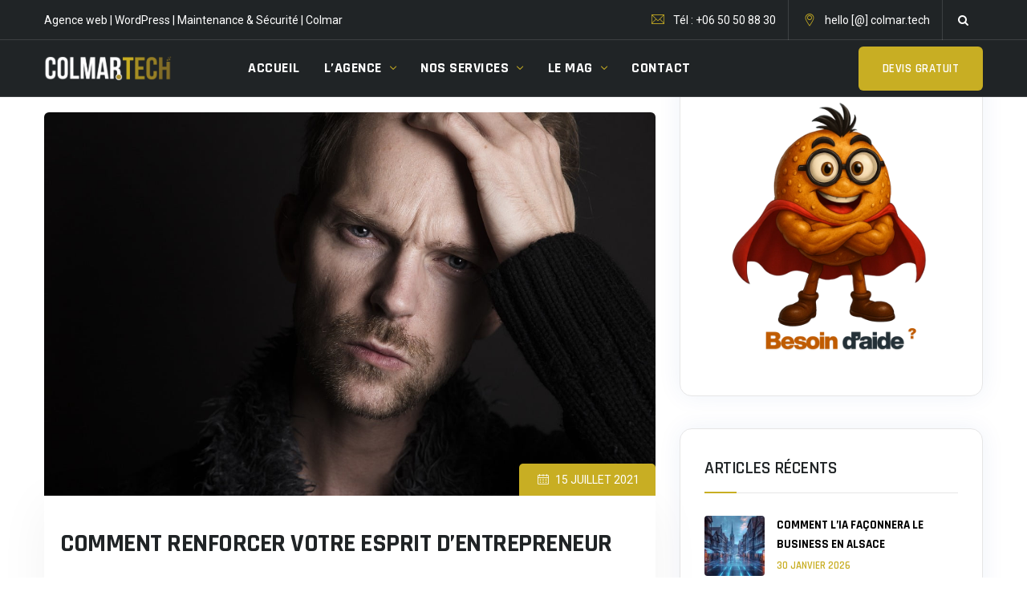

--- FILE ---
content_type: text/html; charset=UTF-8
request_url: https://www.colmar.tech/comment-renforcer-votre-esprit-entrepreneur/
body_size: 19848
content:
<!DOCTYPE html>
<html lang="fr-FR" class="no-js no-svg">
<head>
<meta charset="UTF-8">
<meta name="viewport" content="width=device-width, initial-scale=1">
<!-- browser-theme-color for WordPress -->
<meta name="theme-color" content="#c8ae23">
<meta name="msapplication-navbutton-color" content="#c8ae23">
<meta name="mobile-web-app-capable" content="yes">
<meta name="apple-mobile-web-app-status-bar-style" content="black-translucent">
<link rel="profile" href="https://gmpg.org/xfn/11">
<meta name='robots' content='index, follow, max-image-preview:large, max-snippet:-1, max-video-preview:-1' />

	<!-- This site is optimized with the Yoast SEO plugin v26.8 - https://yoast.com/product/yoast-seo-wordpress/ -->
	<title>Comment renforcer votre esprit d&#039;entrepreneur - Agence web colmar</title>
	<link rel="canonical" href="https://www.colmar.tech/comment-renforcer-votre-esprit-entrepreneur/" />
	<meta property="og:locale" content="fr_FR" />
	<meta property="og:type" content="article" />
	<meta property="og:title" content="Comment renforcer votre esprit d&#039;entrepreneur - Agence web colmar" />
	<meta property="og:description" content="La situation actuelle avec la pandémie de coronavirus appelle à un état d&rsquo;esprit plus réactif dans votre business ou votre travail, capable de dépasser les peurs qui y sont associées. Nous devons être responsables de nous-mêmes et de notre communauté, bien que difficile. Ici, je présente quatre façons qui nous permettent de faire exactement cela. Faites de la natation La natation permet de travailler l&rsquo;ensemble des muscles efficacement et sans douleur. En effet,[&hellip;]" />
	<meta property="og:url" content="https://www.colmar.tech/comment-renforcer-votre-esprit-entrepreneur/" />
	<meta property="og:site_name" content="Agence web colmar" />
	<meta property="article:publisher" content="https://www.facebook.com/colmar.tech" />
	<meta property="article:published_time" content="2021-07-14T22:38:45+00:00" />
	<meta property="article:modified_time" content="2021-10-15T13:32:10+00:00" />
	<meta property="og:image" content="https://www.colmar.tech/wp-content/uploads/2021/07/renforcer-votre-esprit.jpg" />
	<meta property="og:image:width" content="1280" />
	<meta property="og:image:height" content="853" />
	<meta property="og:image:type" content="image/jpeg" />
	<meta name="author" content="Colmar" />
	<meta name="twitter:card" content="summary_large_image" />
	<script type="application/ld+json" class="yoast-schema-graph">{"@context":"https://schema.org","@graph":[{"@type":"Article","@id":"https://www.colmar.tech/comment-renforcer-votre-esprit-entrepreneur/#article","isPartOf":{"@id":"https://www.colmar.tech/comment-renforcer-votre-esprit-entrepreneur/"},"author":{"name":"Colmar","@id":"https://www.colmar.tech/#/schema/person/83a60347cd126c2d86cd19c6d442a66b"},"headline":"Comment renforcer votre esprit d&rsquo;entrepreneur","datePublished":"2021-07-14T22:38:45+00:00","dateModified":"2021-10-15T13:32:10+00:00","mainEntityOfPage":{"@id":"https://www.colmar.tech/comment-renforcer-votre-esprit-entrepreneur/"},"wordCount":791,"publisher":{"@id":"https://www.colmar.tech/#organization"},"image":{"@id":"https://www.colmar.tech/comment-renforcer-votre-esprit-entrepreneur/#primaryimage"},"thumbnailUrl":"https://www.colmar.tech/wp-content/uploads/2021/07/renforcer-votre-esprit.jpg","keywords":["business","entreprise","esprit","esprit business","esprit entrepreneur","renforcer esprit","renforcer votre esprit"],"articleSection":["Entrepreneuriat","Magazine"],"inLanguage":"fr-FR"},{"@type":"WebPage","@id":"https://www.colmar.tech/comment-renforcer-votre-esprit-entrepreneur/","url":"https://www.colmar.tech/comment-renforcer-votre-esprit-entrepreneur/","name":"Comment renforcer votre esprit d'entrepreneur - Agence web colmar","isPartOf":{"@id":"https://www.colmar.tech/#website"},"primaryImageOfPage":{"@id":"https://www.colmar.tech/comment-renforcer-votre-esprit-entrepreneur/#primaryimage"},"image":{"@id":"https://www.colmar.tech/comment-renforcer-votre-esprit-entrepreneur/#primaryimage"},"thumbnailUrl":"https://www.colmar.tech/wp-content/uploads/2021/07/renforcer-votre-esprit.jpg","datePublished":"2021-07-14T22:38:45+00:00","dateModified":"2021-10-15T13:32:10+00:00","breadcrumb":{"@id":"https://www.colmar.tech/comment-renforcer-votre-esprit-entrepreneur/#breadcrumb"},"inLanguage":"fr-FR","potentialAction":[{"@type":"ReadAction","target":["https://www.colmar.tech/comment-renforcer-votre-esprit-entrepreneur/"]}]},{"@type":"ImageObject","inLanguage":"fr-FR","@id":"https://www.colmar.tech/comment-renforcer-votre-esprit-entrepreneur/#primaryimage","url":"https://www.colmar.tech/wp-content/uploads/2021/07/renforcer-votre-esprit.jpg","contentUrl":"https://www.colmar.tech/wp-content/uploads/2021/07/renforcer-votre-esprit.jpg","width":1280,"height":853,"caption":"renforcer votre esprit"},{"@type":"BreadcrumbList","@id":"https://www.colmar.tech/comment-renforcer-votre-esprit-entrepreneur/#breadcrumb","itemListElement":[{"@type":"ListItem","position":1,"name":"Accueil","item":"https://www.colmar.tech/"},{"@type":"ListItem","position":2,"name":"Colmar Magazine","item":"https://www.colmar.tech/blog/"},{"@type":"ListItem","position":3,"name":"Comment renforcer votre esprit d&rsquo;entrepreneur"}]},{"@type":"WebSite","@id":"https://www.colmar.tech/#website","url":"https://www.colmar.tech/","name":"Agence web colmar","description":"Colmar Tech ✔️ Création site internet Alsace - Agence web Colmar - 68000","publisher":{"@id":"https://www.colmar.tech/#organization"},"potentialAction":[{"@type":"SearchAction","target":{"@type":"EntryPoint","urlTemplate":"https://www.colmar.tech/?s={search_term_string}"},"query-input":{"@type":"PropertyValueSpecification","valueRequired":true,"valueName":"search_term_string"}}],"inLanguage":"fr-FR"},{"@type":"Organization","@id":"https://www.colmar.tech/#organization","name":"Colmar Tech","url":"https://www.colmar.tech/","logo":{"@type":"ImageObject","inLanguage":"fr-FR","@id":"https://www.colmar.tech/#/schema/logo/image/","url":"https://www.colmar.tech/wp-content/uploads/2021/04/agence-internet-web-colmar-alsace.jpeg","contentUrl":"https://www.colmar.tech/wp-content/uploads/2021/04/agence-internet-web-colmar-alsace.jpeg","width":530,"height":350,"caption":"Colmar Tech"},"image":{"@id":"https://www.colmar.tech/#/schema/logo/image/"},"sameAs":["https://www.facebook.com/colmar.tech","https://www.linkedin.com/company/colmar"]},{"@type":"Person","@id":"https://www.colmar.tech/#/schema/person/83a60347cd126c2d86cd19c6d442a66b","name":"Colmar","image":{"@type":"ImageObject","inLanguage":"fr-FR","@id":"https://www.colmar.tech/#/schema/person/image/","url":"https://secure.gravatar.com/avatar/3511062533f53f94a4cd8bd708f3326b86ce122c349510bd7bedef219a15324e?s=96&d=mm&r=g","contentUrl":"https://secure.gravatar.com/avatar/3511062533f53f94a4cd8bd708f3326b86ce122c349510bd7bedef219a15324e?s=96&d=mm&r=g","caption":"Colmar"},"sameAs":["https://www.colmar.tech"]}]}</script>
	<!-- / Yoast SEO plugin. -->


<link rel='dns-prefetch' href='//www.googletagmanager.com' />
<link rel='dns-prefetch' href='//fonts.googleapis.com' />
<link href='https://fonts.gstatic.com' crossorigin rel='preconnect' />
<style id='wp-img-auto-sizes-contain-inline-css'>
img:is([sizes=auto i],[sizes^="auto," i]){contain-intrinsic-size:3000px 1500px}
/*# sourceURL=wp-img-auto-sizes-contain-inline-css */
</style>
<link rel='stylesheet' id='cf7ic_style-css' href='https://www.colmar.tech/wp-content/plugins/contact-form-7-image-captcha/css/cf7ic-style.css?ver=3.3.7' media='all' />
<link rel='stylesheet' id='wp-block-library-css' href='https://www.colmar.tech/wp-includes/css/dist/block-library/style.min.css?ver=6.9' media='all' />
<style id='global-styles-inline-css'>
:root{--wp--preset--aspect-ratio--square: 1;--wp--preset--aspect-ratio--4-3: 4/3;--wp--preset--aspect-ratio--3-4: 3/4;--wp--preset--aspect-ratio--3-2: 3/2;--wp--preset--aspect-ratio--2-3: 2/3;--wp--preset--aspect-ratio--16-9: 16/9;--wp--preset--aspect-ratio--9-16: 9/16;--wp--preset--color--black: #000000;--wp--preset--color--cyan-bluish-gray: #abb8c3;--wp--preset--color--white: #ffffff;--wp--preset--color--pale-pink: #f78da7;--wp--preset--color--vivid-red: #cf2e2e;--wp--preset--color--luminous-vivid-orange: #ff6900;--wp--preset--color--luminous-vivid-amber: #fcb900;--wp--preset--color--light-green-cyan: #7bdcb5;--wp--preset--color--vivid-green-cyan: #00d084;--wp--preset--color--pale-cyan-blue: #8ed1fc;--wp--preset--color--vivid-cyan-blue: #0693e3;--wp--preset--color--vivid-purple: #9b51e0;--wp--preset--gradient--vivid-cyan-blue-to-vivid-purple: linear-gradient(135deg,rgb(6,147,227) 0%,rgb(155,81,224) 100%);--wp--preset--gradient--light-green-cyan-to-vivid-green-cyan: linear-gradient(135deg,rgb(122,220,180) 0%,rgb(0,208,130) 100%);--wp--preset--gradient--luminous-vivid-amber-to-luminous-vivid-orange: linear-gradient(135deg,rgb(252,185,0) 0%,rgb(255,105,0) 100%);--wp--preset--gradient--luminous-vivid-orange-to-vivid-red: linear-gradient(135deg,rgb(255,105,0) 0%,rgb(207,46,46) 100%);--wp--preset--gradient--very-light-gray-to-cyan-bluish-gray: linear-gradient(135deg,rgb(238,238,238) 0%,rgb(169,184,195) 100%);--wp--preset--gradient--cool-to-warm-spectrum: linear-gradient(135deg,rgb(74,234,220) 0%,rgb(151,120,209) 20%,rgb(207,42,186) 40%,rgb(238,44,130) 60%,rgb(251,105,98) 80%,rgb(254,248,76) 100%);--wp--preset--gradient--blush-light-purple: linear-gradient(135deg,rgb(255,206,236) 0%,rgb(152,150,240) 100%);--wp--preset--gradient--blush-bordeaux: linear-gradient(135deg,rgb(254,205,165) 0%,rgb(254,45,45) 50%,rgb(107,0,62) 100%);--wp--preset--gradient--luminous-dusk: linear-gradient(135deg,rgb(255,203,112) 0%,rgb(199,81,192) 50%,rgb(65,88,208) 100%);--wp--preset--gradient--pale-ocean: linear-gradient(135deg,rgb(255,245,203) 0%,rgb(182,227,212) 50%,rgb(51,167,181) 100%);--wp--preset--gradient--electric-grass: linear-gradient(135deg,rgb(202,248,128) 0%,rgb(113,206,126) 100%);--wp--preset--gradient--midnight: linear-gradient(135deg,rgb(2,3,129) 0%,rgb(40,116,252) 100%);--wp--preset--font-size--small: 13px;--wp--preset--font-size--medium: 20px;--wp--preset--font-size--large: 36px;--wp--preset--font-size--x-large: 42px;--wp--preset--spacing--20: 0.44rem;--wp--preset--spacing--30: 0.67rem;--wp--preset--spacing--40: 1rem;--wp--preset--spacing--50: 1.5rem;--wp--preset--spacing--60: 2.25rem;--wp--preset--spacing--70: 3.38rem;--wp--preset--spacing--80: 5.06rem;--wp--preset--shadow--natural: 6px 6px 9px rgba(0, 0, 0, 0.2);--wp--preset--shadow--deep: 12px 12px 50px rgba(0, 0, 0, 0.4);--wp--preset--shadow--sharp: 6px 6px 0px rgba(0, 0, 0, 0.2);--wp--preset--shadow--outlined: 6px 6px 0px -3px rgb(255, 255, 255), 6px 6px rgb(0, 0, 0);--wp--preset--shadow--crisp: 6px 6px 0px rgb(0, 0, 0);}:where(body) { margin: 0; }.wp-site-blocks > .alignleft { float: left; margin-right: 2em; }.wp-site-blocks > .alignright { float: right; margin-left: 2em; }.wp-site-blocks > .aligncenter { justify-content: center; margin-left: auto; margin-right: auto; }:where(.is-layout-flex){gap: 0.5em;}:where(.is-layout-grid){gap: 0.5em;}.is-layout-flow > .alignleft{float: left;margin-inline-start: 0;margin-inline-end: 2em;}.is-layout-flow > .alignright{float: right;margin-inline-start: 2em;margin-inline-end: 0;}.is-layout-flow > .aligncenter{margin-left: auto !important;margin-right: auto !important;}.is-layout-constrained > .alignleft{float: left;margin-inline-start: 0;margin-inline-end: 2em;}.is-layout-constrained > .alignright{float: right;margin-inline-start: 2em;margin-inline-end: 0;}.is-layout-constrained > .aligncenter{margin-left: auto !important;margin-right: auto !important;}.is-layout-constrained > :where(:not(.alignleft):not(.alignright):not(.alignfull)){margin-left: auto !important;margin-right: auto !important;}body .is-layout-flex{display: flex;}.is-layout-flex{flex-wrap: wrap;align-items: center;}.is-layout-flex > :is(*, div){margin: 0;}body .is-layout-grid{display: grid;}.is-layout-grid > :is(*, div){margin: 0;}body{padding-top: 0px;padding-right: 0px;padding-bottom: 0px;padding-left: 0px;}a:where(:not(.wp-element-button)){text-decoration: underline;}:root :where(.wp-element-button, .wp-block-button__link){background-color: #32373c;border-width: 0;color: #fff;font-family: inherit;font-size: inherit;font-style: inherit;font-weight: inherit;letter-spacing: inherit;line-height: inherit;padding-top: calc(0.667em + 2px);padding-right: calc(1.333em + 2px);padding-bottom: calc(0.667em + 2px);padding-left: calc(1.333em + 2px);text-decoration: none;text-transform: inherit;}.has-black-color{color: var(--wp--preset--color--black) !important;}.has-cyan-bluish-gray-color{color: var(--wp--preset--color--cyan-bluish-gray) !important;}.has-white-color{color: var(--wp--preset--color--white) !important;}.has-pale-pink-color{color: var(--wp--preset--color--pale-pink) !important;}.has-vivid-red-color{color: var(--wp--preset--color--vivid-red) !important;}.has-luminous-vivid-orange-color{color: var(--wp--preset--color--luminous-vivid-orange) !important;}.has-luminous-vivid-amber-color{color: var(--wp--preset--color--luminous-vivid-amber) !important;}.has-light-green-cyan-color{color: var(--wp--preset--color--light-green-cyan) !important;}.has-vivid-green-cyan-color{color: var(--wp--preset--color--vivid-green-cyan) !important;}.has-pale-cyan-blue-color{color: var(--wp--preset--color--pale-cyan-blue) !important;}.has-vivid-cyan-blue-color{color: var(--wp--preset--color--vivid-cyan-blue) !important;}.has-vivid-purple-color{color: var(--wp--preset--color--vivid-purple) !important;}.has-black-background-color{background-color: var(--wp--preset--color--black) !important;}.has-cyan-bluish-gray-background-color{background-color: var(--wp--preset--color--cyan-bluish-gray) !important;}.has-white-background-color{background-color: var(--wp--preset--color--white) !important;}.has-pale-pink-background-color{background-color: var(--wp--preset--color--pale-pink) !important;}.has-vivid-red-background-color{background-color: var(--wp--preset--color--vivid-red) !important;}.has-luminous-vivid-orange-background-color{background-color: var(--wp--preset--color--luminous-vivid-orange) !important;}.has-luminous-vivid-amber-background-color{background-color: var(--wp--preset--color--luminous-vivid-amber) !important;}.has-light-green-cyan-background-color{background-color: var(--wp--preset--color--light-green-cyan) !important;}.has-vivid-green-cyan-background-color{background-color: var(--wp--preset--color--vivid-green-cyan) !important;}.has-pale-cyan-blue-background-color{background-color: var(--wp--preset--color--pale-cyan-blue) !important;}.has-vivid-cyan-blue-background-color{background-color: var(--wp--preset--color--vivid-cyan-blue) !important;}.has-vivid-purple-background-color{background-color: var(--wp--preset--color--vivid-purple) !important;}.has-black-border-color{border-color: var(--wp--preset--color--black) !important;}.has-cyan-bluish-gray-border-color{border-color: var(--wp--preset--color--cyan-bluish-gray) !important;}.has-white-border-color{border-color: var(--wp--preset--color--white) !important;}.has-pale-pink-border-color{border-color: var(--wp--preset--color--pale-pink) !important;}.has-vivid-red-border-color{border-color: var(--wp--preset--color--vivid-red) !important;}.has-luminous-vivid-orange-border-color{border-color: var(--wp--preset--color--luminous-vivid-orange) !important;}.has-luminous-vivid-amber-border-color{border-color: var(--wp--preset--color--luminous-vivid-amber) !important;}.has-light-green-cyan-border-color{border-color: var(--wp--preset--color--light-green-cyan) !important;}.has-vivid-green-cyan-border-color{border-color: var(--wp--preset--color--vivid-green-cyan) !important;}.has-pale-cyan-blue-border-color{border-color: var(--wp--preset--color--pale-cyan-blue) !important;}.has-vivid-cyan-blue-border-color{border-color: var(--wp--preset--color--vivid-cyan-blue) !important;}.has-vivid-purple-border-color{border-color: var(--wp--preset--color--vivid-purple) !important;}.has-vivid-cyan-blue-to-vivid-purple-gradient-background{background: var(--wp--preset--gradient--vivid-cyan-blue-to-vivid-purple) !important;}.has-light-green-cyan-to-vivid-green-cyan-gradient-background{background: var(--wp--preset--gradient--light-green-cyan-to-vivid-green-cyan) !important;}.has-luminous-vivid-amber-to-luminous-vivid-orange-gradient-background{background: var(--wp--preset--gradient--luminous-vivid-amber-to-luminous-vivid-orange) !important;}.has-luminous-vivid-orange-to-vivid-red-gradient-background{background: var(--wp--preset--gradient--luminous-vivid-orange-to-vivid-red) !important;}.has-very-light-gray-to-cyan-bluish-gray-gradient-background{background: var(--wp--preset--gradient--very-light-gray-to-cyan-bluish-gray) !important;}.has-cool-to-warm-spectrum-gradient-background{background: var(--wp--preset--gradient--cool-to-warm-spectrum) !important;}.has-blush-light-purple-gradient-background{background: var(--wp--preset--gradient--blush-light-purple) !important;}.has-blush-bordeaux-gradient-background{background: var(--wp--preset--gradient--blush-bordeaux) !important;}.has-luminous-dusk-gradient-background{background: var(--wp--preset--gradient--luminous-dusk) !important;}.has-pale-ocean-gradient-background{background: var(--wp--preset--gradient--pale-ocean) !important;}.has-electric-grass-gradient-background{background: var(--wp--preset--gradient--electric-grass) !important;}.has-midnight-gradient-background{background: var(--wp--preset--gradient--midnight) !important;}.has-small-font-size{font-size: var(--wp--preset--font-size--small) !important;}.has-medium-font-size{font-size: var(--wp--preset--font-size--medium) !important;}.has-large-font-size{font-size: var(--wp--preset--font-size--large) !important;}.has-x-large-font-size{font-size: var(--wp--preset--font-size--x-large) !important;}
:where(.wp-block-post-template.is-layout-flex){gap: 1.25em;}:where(.wp-block-post-template.is-layout-grid){gap: 1.25em;}
:where(.wp-block-term-template.is-layout-flex){gap: 1.25em;}:where(.wp-block-term-template.is-layout-grid){gap: 1.25em;}
:where(.wp-block-columns.is-layout-flex){gap: 2em;}:where(.wp-block-columns.is-layout-grid){gap: 2em;}
:root :where(.wp-block-pullquote){font-size: 1.5em;line-height: 1.6;}
/*# sourceURL=global-styles-inline-css */
</style>
<link rel='stylesheet' id='contact-form-7-css' href='https://www.colmar.tech/wp-content/plugins/contact-form-7/includes/css/styles.css?ver=6.1.4' media='all' />
<link rel='stylesheet' id='kk-star-ratings-css' href='https://www.colmar.tech/wp-content/plugins/kk-star-ratings/src/core/public/css/kk-star-ratings.min.css?ver=5.4.10.3' media='all' />
<link rel='stylesheet' id='ez-toc-css' href='https://www.colmar.tech/wp-content/plugins/easy-table-of-contents/assets/css/screen.min.css?ver=2.0.80' media='all' />
<style id='ez-toc-inline-css'>
div#ez-toc-container .ez-toc-title {font-size: 120%;}div#ez-toc-container .ez-toc-title {font-weight: 500;}div#ez-toc-container ul li , div#ez-toc-container ul li a {font-size: 95%;}div#ez-toc-container ul li , div#ez-toc-container ul li a {font-weight: 500;}div#ez-toc-container nav ul ul li {font-size: 90%;}.ez-toc-box-title {font-weight: bold; margin-bottom: 10px; text-align: center; text-transform: uppercase; letter-spacing: 1px; color: #666; padding-bottom: 5px;position:absolute;top:-4%;left:5%;background-color: inherit;transition: top 0.3s ease;}.ez-toc-box-title.toc-closed {top:-25%;}
.ez-toc-container-direction {direction: ltr;}.ez-toc-counter ul{counter-reset: item ;}.ez-toc-counter nav ul li a::before {content: counters(item, '.', decimal) '. ';display: inline-block;counter-increment: item;flex-grow: 0;flex-shrink: 0;margin-right: .2em; float: left; }.ez-toc-widget-direction {direction: ltr;}.ez-toc-widget-container ul{counter-reset: item ;}.ez-toc-widget-container nav ul li a::before {content: counters(item, '.', decimal) '. ';display: inline-block;counter-increment: item;flex-grow: 0;flex-shrink: 0;margin-right: .2em; float: left; }
/*# sourceURL=ez-toc-inline-css */
</style>
<link rel='stylesheet' id='thsn-all-gfonts-css' href='https://fonts.googleapis.com/css?family=Roboto%3A100%2C100italic%2C300%2C300italic%2C500%2C500italic%2C700%2C700italic%2C900%2C900italic%2Citalic%2Cregular%2C700%2Cregular%2C500%7CRajdhani%3A700%2C600%7CBarlow%3A800&#038;ver=6.9' media='all' />
<link rel='stylesheet' id='bootstrap-css' href='https://www.colmar.tech/wp-content/themes/itinc/libraries/bootstrap/css/bootstrap.min.css?ver=6.9' media='all' />
<link rel='stylesheet' id='owl-carousel-css' href='https://www.colmar.tech/wp-content/themes/itinc/libraries/owl-carousel/assets/owl.carousel.min.css?ver=6.9' media='all' />
<link rel='stylesheet' id='owl-carousel-theme-css' href='https://www.colmar.tech/wp-content/themes/itinc/libraries/owl-carousel/assets/owl.theme.default.min.css?ver=6.9' media='all' />
<link rel='stylesheet' id='thsn-all-style-css' href='https://www.colmar.tech/wp-content/themes/itinc/css/all.min.css?ver=6.9' media='all' />
<link rel='stylesheet' id='magnific-popup-css' href='https://www.colmar.tech/wp-content/themes/itinc/libraries/magnific-popup/magnific-popup.css?ver=6.9' media='all' />
<link rel='stylesheet' id='thsn-base-icons-css' href='https://www.colmar.tech/wp-content/themes/itinc/libraries/themesion-base-icons/css/themesion-base-icons.css?ver=6.9' media='all' />
<link rel='stylesheet' id='balloon-css' href='https://www.colmar.tech/wp-content/themes/itinc/libraries/balloon/balloon.min.css?ver=6.9' media='all' />
<link rel='stylesheet' id='thsn-dynamic-style-css' href='https://www.colmar.tech/wp-content/thsn-itinc-css/theme-style.min.css?ver=291393' media='all' />
<style id='thsn-dynamic-style-inline-css'>
.thsn-title-bar-wrapper{background-image:url(https://www.colmar.tech/wp-content/uploads/2021/07/renforcer-votre-esprit.jpg)!important}
/*# sourceURL=thsn-dynamic-style-inline-css */
</style>
<link rel='stylesheet' id='thsn-responsive-style-css' href='https://www.colmar.tech/wp-content/themes/itinc/css/responsive.min.css?ver=6.9' media='all' />
<script src="https://www.colmar.tech/wp-includes/js/jquery/jquery.min.js?ver=3.7.1" id="jquery-core-js"></script>
<script src="https://www.colmar.tech/wp-includes/js/jquery/jquery-migrate.min.js?ver=3.4.1" id="jquery-migrate-js"></script>
<script src="https://www.colmar.tech/wp-content/themes/itinc/libraries/waypoints/jquery.waypoints.min.js?ver=6.9" id="waypoints-js"></script>
<script src="https://www.colmar.tech/wp-content/themes/itinc/libraries/jquery-circle-progress/circle-progress.min.js?ver=6.9" id="jquery-circle-progress-js"></script>
<script src="https://www.colmar.tech/wp-content/themes/itinc/libraries/numinate/numinate.min.js?ver=6.9" id="numinate-js"></script>
<script src="https://www.colmar.tech/wp-content/themes/itinc/libraries/owl-carousel/owl.carousel.min.js?ver=6.9" id="owl-carousel-js"></script>
<script src="https://www.colmar.tech/wp-content/themes/itinc/libraries/magnific-popup/jquery.magnific-popup.min.js?ver=6.9" id="magnific-popup-js"></script>
<script src="https://www.colmar.tech/wp-content/themes/itinc/libraries/jquery-observe/jquery-observe.min.js?ver=6.9" id="jquery-observe-js"></script>
<script src="https://www.colmar.tech/wp-content/themes/itinc/libraries/sticky-toolkit/jquery.sticky-kit.min.js?ver=6.9" id="jquery-sticky-js"></script>
<script id="thsn-core-script-js-extra">
var thsn_js_variables = {"responsive":"1200"};
//# sourceURL=thsn-core-script-js-extra
</script>
<script src="https://www.colmar.tech/wp-content/themes/itinc/js/core.min.js?ver=6.9" id="thsn-core-script-js"></script>
<script src="https://www.colmar.tech/wp-content/themes/itinc/js/section.min.js?ver=6.9" id="thsn-section-script-js"></script>
<script src="https://www.colmar.tech/wp-content/themes/itinc/libraries/isotope/isotope.pkgd.min.js?ver=6.9" id="isotope-js"></script>

<!-- Extrait de code de la balise Google (gtag.js) ajouté par Site Kit -->
<!-- Extrait Google Analytics ajouté par Site Kit -->
<script src="https://www.googletagmanager.com/gtag/js?id=G-E12RN9YGD3" id="google_gtagjs-js" async></script>
<script id="google_gtagjs-js-after">
window.dataLayer = window.dataLayer || [];function gtag(){dataLayer.push(arguments);}
gtag("set","linker",{"domains":["www.colmar.tech"]});
gtag("js", new Date());
gtag("set", "developer_id.dZTNiMT", true);
gtag("config", "G-E12RN9YGD3");
 window._googlesitekit = window._googlesitekit || {}; window._googlesitekit.throttledEvents = []; window._googlesitekit.gtagEvent = (name, data) => { var key = JSON.stringify( { name, data } ); if ( !! window._googlesitekit.throttledEvents[ key ] ) { return; } window._googlesitekit.throttledEvents[ key ] = true; setTimeout( () => { delete window._googlesitekit.throttledEvents[ key ]; }, 5 ); gtag( "event", name, { ...data, event_source: "site-kit" } ); }; 
//# sourceURL=google_gtagjs-js-after
</script>
<meta name="generator" content="Site Kit by Google 1.171.0" /><style>@media (min-width: 1200px) {
 .thsn-navbar div>ul>li.menu-item-has-children>a:after {
content: "\e811";
font-family: themesion-base-icons;
margin-left: 10px;
font-size: 9px;
top: -2px;
position: relative;
 }
 .thsn-navbar div>ul>li>a {
margin: 0 15px !important;  
 }
}
.single.single-post .thsn-title-bar-wrapper {
	display:none;
}

.single-post .thsn-header-wrapper {
 background-color: #202426;
}
.single-post  .site-main article:last-of-type .thsn-blog-classic {
 padding-top: 50px;
}

.widget-area.col-md-3, .content-area.col-md-9 {
    padding-top: 90px;
    padding-bottom: 80px;
}

.themesion-sidebar .widget {
  background-color: #fff;
  padding: 35px 30px;
  border-radius: 15px;
  box-shadow: 0 0 30px 0 rgba(27,68,163,0.07);
  margin-bottom: 40px;
  border: 1px solid #e6e6e6;
}

/* élargir le corps des articles */
.thsn-blog-classic .thsn-blog-classic-inner {
    max-width: 100% !important; /* utilise toute la largeur disponible */
    margin-right: 0 !important; /* supprime la marge droite */
    padding: 30px 20px 40px !important; /* réduit les bords internes */
}

/* corrige la largeur du titre de l'article */
.thsn-blog-classic .entry-title {
    max-width: 100% !important;
    margin: 0 auto 20px auto !important;
    padding: 0 10px !important;
    text-align: left; /* optionnel */
}

/* sur mobile : garder un peu d'air */
@media (max-width: 767px) {
    .thsn-blog-classic .thsn-blog-classic-inner {
        padding: 20px 15px !important;
    }
}

/* Permet au slider de prendre toute la hauteur disponible */
.elementor-section.elementor-top-section, 
.elementor-column {
    height: auto !important;
    min-height: 0 !important;
    overflow: visible !important;
}
.rev_slider_wrapper {
    height: 100vh !important; /* ou window.innerHeight via JS */
}




</style><link rel="pingback" href="https://www.colmar.tech/xmlrpc.php">
<meta name="generator" content="Elementor 3.34.4; features: additional_custom_breakpoints; settings: css_print_method-external, google_font-enabled, font_display-auto">
			<style>
				.e-con.e-parent:nth-of-type(n+4):not(.e-lazyloaded):not(.e-no-lazyload),
				.e-con.e-parent:nth-of-type(n+4):not(.e-lazyloaded):not(.e-no-lazyload) * {
					background-image: none !important;
				}
				@media screen and (max-height: 1024px) {
					.e-con.e-parent:nth-of-type(n+3):not(.e-lazyloaded):not(.e-no-lazyload),
					.e-con.e-parent:nth-of-type(n+3):not(.e-lazyloaded):not(.e-no-lazyload) * {
						background-image: none !important;
					}
				}
				@media screen and (max-height: 640px) {
					.e-con.e-parent:nth-of-type(n+2):not(.e-lazyloaded):not(.e-no-lazyload),
					.e-con.e-parent:nth-of-type(n+2):not(.e-lazyloaded):not(.e-no-lazyload) * {
						background-image: none !important;
					}
				}
			</style>
			<meta name="generator" content="Powered by Slider Revolution 6.7.40 - responsive, Mobile-Friendly Slider Plugin for WordPress with comfortable drag and drop interface." />
<link rel="icon" href="https://www.colmar.tech/wp-content/uploads/2025/11/colmar.png" sizes="32x32" />
<link rel="icon" href="https://www.colmar.tech/wp-content/uploads/2025/11/colmar.png" sizes="192x192" />
<link rel="apple-touch-icon" href="https://www.colmar.tech/wp-content/uploads/2025/11/colmar.png" />
<meta name="msapplication-TileImage" content="https://www.colmar.tech/wp-content/uploads/2025/11/colmar.png" />
<script>function setREVStartSize(e){
			//window.requestAnimationFrame(function() {
				window.RSIW = window.RSIW===undefined ? window.innerWidth : window.RSIW;
				window.RSIH = window.RSIH===undefined ? window.innerHeight : window.RSIH;
				try {
					var pw = document.getElementById(e.c).parentNode.offsetWidth,
						newh;
					pw = pw===0 || isNaN(pw) || (e.l=="fullwidth" || e.layout=="fullwidth") ? window.RSIW : pw;
					e.tabw = e.tabw===undefined ? 0 : parseInt(e.tabw);
					e.thumbw = e.thumbw===undefined ? 0 : parseInt(e.thumbw);
					e.tabh = e.tabh===undefined ? 0 : parseInt(e.tabh);
					e.thumbh = e.thumbh===undefined ? 0 : parseInt(e.thumbh);
					e.tabhide = e.tabhide===undefined ? 0 : parseInt(e.tabhide);
					e.thumbhide = e.thumbhide===undefined ? 0 : parseInt(e.thumbhide);
					e.mh = e.mh===undefined || e.mh=="" || e.mh==="auto" ? 0 : parseInt(e.mh,0);
					if(e.layout==="fullscreen" || e.l==="fullscreen")
						newh = Math.max(e.mh,window.RSIH);
					else{
						e.gw = Array.isArray(e.gw) ? e.gw : [e.gw];
						for (var i in e.rl) if (e.gw[i]===undefined || e.gw[i]===0) e.gw[i] = e.gw[i-1];
						e.gh = e.el===undefined || e.el==="" || (Array.isArray(e.el) && e.el.length==0)? e.gh : e.el;
						e.gh = Array.isArray(e.gh) ? e.gh : [e.gh];
						for (var i in e.rl) if (e.gh[i]===undefined || e.gh[i]===0) e.gh[i] = e.gh[i-1];
											
						var nl = new Array(e.rl.length),
							ix = 0,
							sl;
						e.tabw = e.tabhide>=pw ? 0 : e.tabw;
						e.thumbw = e.thumbhide>=pw ? 0 : e.thumbw;
						e.tabh = e.tabhide>=pw ? 0 : e.tabh;
						e.thumbh = e.thumbhide>=pw ? 0 : e.thumbh;
						for (var i in e.rl) nl[i] = e.rl[i]<window.RSIW ? 0 : e.rl[i];
						sl = nl[0];
						for (var i in nl) if (sl>nl[i] && nl[i]>0) { sl = nl[i]; ix=i;}
						var m = pw>(e.gw[ix]+e.tabw+e.thumbw) ? 1 : (pw-(e.tabw+e.thumbw)) / (e.gw[ix]);
						newh =  (e.gh[ix] * m) + (e.tabh + e.thumbh);
					}
					var el = document.getElementById(e.c);
					if (el!==null && el) el.style.height = newh+"px";
					el = document.getElementById(e.c+"_wrapper");
					if (el!==null && el) {
						el.style.height = newh+"px";
						el.style.display = "block";
					}
				} catch(e){
					console.log("Failure at Presize of Slider:" + e)
				}
			//});
		  };</script>
		<style id="wp-custom-css">
			/* Empêcher le menu de changer de couleur pour les liens avec ancre */
.main-navigation .current-menu-item > a,
.main-navigation .current-menu-ancestor > a,
.main-navigation .current_page_parent > a {
    color: white !important; /* Garde la couleur blanche */
}

/* Si tu utilises un effet hover */
.main-navigation a:hover {
    color: #ffffff !important; /* Couleur au survol si besoin */
}

html {
  scroll-behavior: smooth;
}

/* Pour toutes les flèches des éléments de menu avec sous-menu */
.menu-item-has-children > a::after {
  color: #C8AE23 !important;
  /* Si la flèche est générée par du texte ou une icône via ::after */
}

/* Si la flèche est une icône (font-awesome, dashicons, etc.) */
.menu-item-has-children > a > i,
.menu-item-has-children > a > svg path {
  color: #C8AE23 !important;
  fill: #C8AE23 !important;
}

@media (max-width: 991px) {
  .widget-area,
  .themesion-sidebar,
  #secondary,
  aside.sidebar {
    margin-top: 0 !important;
    padding-top: 0 !important;
    min-height: 0 !important;
  }

  /* Si une div vide garde une hauteur */
  .widget-area:empty,
  .themesion-sidebar:empty {
    display: none !important;
  }

  /* Pour éviter les espaces fantômes liés au flex/grid */
  .content-area,
  .site-content {
    margin-bottom: 0 !important;
    padding-bottom: 0 !important;
  }
}

.elementor-section.elementor-top-section.thsn-elementor-bg-color-gradient.thsn-bgimage-yes:before {
    content: none !important;
    background: transparent !important;
    opacity: 0 !important;
}


selector {
  background: linear-gradient(to bottom, rgba(0,0,0,0.95) 0%, #c8ae23 100%);
}

/* ✅ Formulaire responsive 100% largeur */
#zohoSupportWebToCase {
    width: 100%;
    max-width: 100%;
    padding: 0 10px;
}

#zohoSupportWebToCase table.zsFormClass {
    width: 100% !important;
    max-width: 100%;
}

/* ✅ Formulaire Zoho 100% responsive */

/* Champs pleine largeur */
#zohoSupportWebToCase textarea,
#zohoSupportWebToCase input[type='text'],
#zohoSupportWebToCase input[type='date'],
#zohoSupportWebToCase select,
#zohoSupportWebToCase input[type="file"],
#zohoSupportWebToCase .wb_multi_pick {
    width: 100% !important;
    max-width: 100% !important;
    box-sizing: border-box;
}

/* Table en blocs verticaux */
#zohoSupportWebToCase .zsFormClass,
#zohoSupportWebToCase table {
    width: 100% !important;
    max-width: 100% !important;
    box-sizing: border-box;
}

#zohoSupportWebToCase td {
    display: block;
    width: 100% !important;
    padding: 10px 0 !important;
    text-align: left;
}

/* Labels au-dessus des champs */
#zohoSupportWebToCase td[nowrap] {
    font-weight: 600;
    padding-bottom: 6px;
    color: #222;
}

/* Mobile */
@media (max-width: 600px) {
    #zohoSupportWebToCase {
        padding: 0 8px;
    }
    #zohoSupportWebToCase textarea {
        min-height: 120px;
    }
}

/* ===== FAQ – thème clair (par défaut) ===== */
.faq-item {
    margin-bottom: 15px;
    padding: 12px 16px;
    border: 1px solid #ddd;
    border-radius: 8px;
    background-color: #fafafa;
}

.faq-item summary {
    cursor: pointer;
    font-weight: 600;
    font-size: 1.05em;
    color: #9b8a69;
    list-style: none;
    position: relative;
    padding-right: 25px;
}

.faq-item summary::after {
    content: "➕";
    position: absolute;
    right: 0;
    top: 0;
    font-size: 0.9em;
    color: #9b8a69;
}

.faq-item[open] summary::after {
    content: "➖";
}

.faq-item p {
    margin-top: 10px;
    font-size: 0.95em;
    line-height: 1.6;
    color: #333;
}

/* ===== FAQ – thème sombre ===== */
@media (prefers-color-scheme: dark) {

    .faq-item {
        background-color: #1c1c1c;
        border-color: #2f2f2f;
    }

    .faq-item summary {
        color: #d6c7a1;
    }

    .faq-item summary::after {
        color: #d6c7a1;
    }

    .faq-item p {
        color: #e5e5e5;
    }
}		</style>
		</head>
<body class="wp-singular post-template-default single single-post postid-730 single-format-standard wp-theme-itinc thsn-sidebar-exists thsn-sidebar-right elementor-default elementor-kit-191">
<div id="page" class="site thsn-parent-header-style-3">
	<a class="skip-link screen-reader-text" href="#content">Skip to content</a>
	<header id="masthead" class="site-header thsn-header-style-3">
		<div class="thsn-header-overlay">
	<div class="thsn-header-height-wrapper">
		<div class="thsn-header-inner thsn-sticky-logo-yes thsn-responsive-logo-yes thsn-responsive-header-bgcolor-blackish thsn-header-wrapper thsn-bg-color-transparent thsn-header-sticky-yes thsn-sticky-type- thsn-sticky-bg-color-blackish">
				<div class="thsn-pre-header-wrapper  thsn-bg-color-transparent thsn-color-white">
		<div class="container">
			<div class="d-flex justify-content-between">
									<div class="thsn-pre-header-left">Agence web | WordPress | Maintenance &amp; Sécurité | Colmar</div><!-- .thsn-pre-header-left -->
													<div class="thsn-pre-header-right">
						<ul class="thsn-contact-info"><li><i class="thsn-base-icon-contact"></i> Tél  : +06 50 50 88 30</li><li><i class="thsn-base-icon-marker"></i> hello [@] colmar.tech</li></ul>						<div class="thsn-header-search-btn"><a title="Rechercher ..." href="#"><i class="thsn-base-icon-search"></i></a></div>					</div><!-- .thsn-pre-header-right -->
							</div><!-- .justify-content-between -->
		</div><!-- .container -->
	</div><!-- .thsn-pre-header-wrapper -->
			<div class="container">
				<div class="d-flex justify-content-between align-items-center thsn-header-content">
					<div class="thsn-logo-menuarea">
						<div class="site-branding thsn-logo-area">
							<div class="wrap">
								<!-- Logo area -->
								<div class="site-title"><a href="https://www.colmar.tech/" rel="home"><img class="thsn-main-logo" src="https://www.colmar.tech/wp-content/uploads/2025/10/agence-web-colmar.webp" alt="Agence web colmar" title="Agence web colmar" /><img class="thsn-sticky-logo" src="https://www.colmar.tech/wp-content/uploads/2025/10/agence-web-colmar.webp" alt="Agence web colmar" title="Agence web colmar" /><img class="thsn-responsive-logo" src="https://www.colmar.tech/wp-content/uploads/2025/10/agence-web-colmar.webp" alt="Agence web colmar" title="Agence web colmar" /></a></div>							</div><!-- .wrap -->
						</div><!-- .site-branding -->						
						<!-- Top Navigation Menu -->
						<div class="navigation-top">
							<button id="menu-toggle" class="nav-menu-toggle">								
								<i class="thsn-base-icon-menu"></i>						
							</button>								
							<div class="wrap">
								<nav id="site-navigation" class="main-navigation thsn-navbar  thsn-main-active-color-white thsn-dropdown-active-color-white" aria-label="Top Menu">
									<div class="menu-main-menu-container"> <ul id="thsn-top-menu" class="menu"> <li id="menu-item-5451" class="menu-item menu-item-type-post_type menu-item-object-page menu-item-home menu-item-5451"> <a href="https://www.colmar.tech/">ACCUEIL</a> </li>
<li id="menu-item-159" class="menu-item menu-item-type-custom menu-item-object-custom menu-item-home menu-item-has-children menu-item-159"> <a href="https://www.colmar.tech/#colmar">L&rsquo;AGENCE</a>
<ul class="sub-menu">
	<li id="menu-item-207" class="menu-item menu-item-type-custom menu-item-object-custom menu-item-home menu-item-207"> <a href="http://www.colmar.tech/#colmar">QUI SOMMES-NOUS</a> </li>
	<li id="menu-item-388" class="menu-item menu-item-type-custom menu-item-object-custom menu-item-home menu-item-388"> <a href="https://www.colmar.tech/#alsace">COMMENT ÇA SE PASSE</a> </li>
	<li id="menu-item-1654" class="menu-item menu-item-type-custom menu-item-object-custom menu-item-1654"> <a href="https://www.colmar.tech/nos-realisations/">NOS RÉALISATIONS</a> </li>
	<li id="menu-item-501" class="menu-item menu-item-type-custom menu-item-object-custom menu-item-501"> <a href="https://www.colmar.tech/contactez-nous/">DEVIS GRATUIT</a> </li>
</ul>
</li>
<li id="menu-item-387" class="menu-item menu-item-type-custom menu-item-object-custom menu-item-has-children menu-item-387"> <a href="#">NOS SERVICES</a>
<ul class="sub-menu">
	<li id="menu-item-502" class="menu-item menu-item-type-custom menu-item-object-custom menu-item-home menu-item-502"> <a href="https://www.colmar.tech/#services">CREATION DE SITES WEB</a> </li>
	<li id="menu-item-506" class="menu-item menu-item-type-custom menu-item-object-custom menu-item-home menu-item-506"> <a href="https://www.colmar.tech/#services">DIGITAL MARKETING</a> </li>
	<li id="menu-item-504" class="menu-item menu-item-type-custom menu-item-object-custom menu-item-home menu-item-504"> <a href="https://www.colmar.tech/#services">SECURITE SITE INTERNET</a> </li>
	<li id="menu-item-505" class="menu-item menu-item-type-custom menu-item-object-custom menu-item-home menu-item-505"> <a href="https://www.colmar.tech/#services">FORMATIONS WEB</a> </li>
	<li id="menu-item-503" class="menu-item menu-item-type-custom menu-item-object-custom menu-item-home menu-item-503"> <a href="https://www.colmar.tech/#services">PHOTOS @ VIDEOS 360°</a> </li>
	<li id="menu-item-386" class="menu-item menu-item-type-custom menu-item-object-custom menu-item-386"> <a href="https://www.colmar.tech/infogerance-web-colmar/">INFOGÉRANCE WEB</a> </li>
	<li id="menu-item-2556" class="menu-item menu-item-type-custom menu-item-object-custom menu-item-2556"> <a href="https://www.colmar.tech/articles-sponsorises-referencement-naturel-netlinking/">ARTICLES SPONSORISÉS</a> </li>
</ul>
</li>
<li id="menu-item-1579" class="menu-item menu-item-type-custom menu-item-object-custom menu-item-has-children menu-item-1579"> <a href="https://www.colmar.tech/blog/">LE MAG</a>
<ul class="sub-menu">
	<li id="menu-item-5973" class="menu-item menu-item-type-custom menu-item-object-custom menu-item-has-children menu-item-5973"> <a href="#">BUSINESS »</a>
	<ul class="sub-menu">
		<li id="menu-item-1905" class="menu-item menu-item-type-custom menu-item-object-custom menu-item-1905"> <a href="https://www.colmar.tech/category/entrepreneuriat/">ENTREPRENEURIAT</a> </li>
		<li id="menu-item-1907" class="menu-item menu-item-type-custom menu-item-object-custom menu-item-1907"> <a href="https://www.colmar.tech/category/immobilier/">IMMOBILIER</a> </li>
		<li id="menu-item-5950" class="menu-item menu-item-type-custom menu-item-object-custom menu-item-5950"> <a href="https://www.colmar.tech/category/cryptomonnaie/">CRYPTOMONNAIE</a> </li>
	</ul>
</li>
	<li id="menu-item-5974" class="menu-item menu-item-type-custom menu-item-object-custom menu-item-has-children menu-item-5974"> <a href="#">TECH INNOVATION »</a>
	<ul class="sub-menu">
		<li id="menu-item-1910" class="menu-item menu-item-type-custom menu-item-object-custom menu-item-1910"> <a href="https://www.colmar.tech/category/digital/">NUMÉRIQUE</a> </li>
		<li id="menu-item-2703" class="menu-item menu-item-type-custom menu-item-object-custom menu-item-2703"> <a href="https://www.colmar.tech/category/tech/">TECH</a> </li>
		<li id="menu-item-5964" class="menu-item menu-item-type-custom menu-item-object-custom menu-item-5964"> <a href="https://www.colmar.tech/category/intelligence-artificielle/">INTELLIGENCE ARTIFICIELLE</a> </li>
		<li id="menu-item-1906" class="menu-item menu-item-type-custom menu-item-object-custom menu-item-1906"> <a href="https://www.colmar.tech/category/cybersecurite/">CYBERSÉCURITÉ</a> </li>
		<li id="menu-item-6471" class="menu-item menu-item-type-custom menu-item-object-custom menu-item-6471"> <a href="https://www.colmar.tech/category/interview/">L&rsquo;INTERVIEW</a> </li>
		<li id="menu-item-6521" class="menu-item menu-item-type-custom menu-item-object-custom menu-item-6521"> <a href="https://www.colmar.tech/category/test/">NOS TESTS</a> </li>
	</ul>
</li>
	<li id="menu-item-5975" class="menu-item menu-item-type-custom menu-item-object-custom menu-item-has-children menu-item-5975"> <a href="#">Culture &#038; Société »</a>
	<ul class="sub-menu">
		<li id="menu-item-1908" class="menu-item menu-item-type-custom menu-item-object-custom menu-item-1908"> <a href="https://www.colmar.tech/category/sante/">SANTÉ</a> </li>
		<li id="menu-item-2070" class="menu-item menu-item-type-custom menu-item-object-custom menu-item-2070"> <a href="https://www.colmar.tech/category/tourisme/">TOURISME</a> </li>
		<li id="menu-item-1909" class="menu-item menu-item-type-custom menu-item-object-custom menu-item-1909"> <a href="https://www.colmar.tech/category/reseaux-sociaux/">RÉSEAUX SOCIAUX</a> </li>
	</ul>
</li>
</ul>
</li>
<li id="menu-item-366" class="menu-item menu-item-type-custom menu-item-object-custom menu-item-366"> <a href="https://www.colmar.tech/contactez-nous/">CONTACT</a> </li>
</ul> </div>								</nav><!-- #site-navigation -->
							</div><!-- .wrap -->
						</div><!-- .navigation-top -->
					</div>
					<div class="thsn-right-box">
						<div class="thsn-search-cart-box">
																				</div>
											<div class="thsn-header-button">
				<a href="https://www.colmar.tech/contactez-nous/">
			Devis gratuit		</a>
					</div>
									</div>
				</div><!-- .justify-content-between -->
			</div>
		</div><!-- .thsn-header-inner -->
	</div><!-- .thsn-header-height-wrapper -->
</div>
					<div class="thsn-title-bar-wrapper  thsn-bg-color-blackish thsn-bg-image-yes thsn-titlebar-style-left">
		<div class="container">
			<div class="thsn-title-bar-content">
				<div class="thsn-title-bar-content-inner">
					<div class="thsn-tbar"><div class="thsn-tbar-inner container"><h1 class="thsn-tbar-title"> Comment renforcer votre esprit d&rsquo;entrepreneur</h1></div></div>					<div class="thsn-breadcrumb"><div class="thsn-breadcrumb-inner"><span><a title="Aller à Agence web colmar." href="https://www.colmar.tech" class="home"><span>Agence web colmar</span></a></span> &gt; <span><a title="Aller à Colmar Magazine." href="https://www.colmar.tech/blog/" class="post-root post post-post"><span>Colmar Magazine</span></a></span> &gt; <span><a title="Go to the Entrepreneuriat Catégorie archives." href="https://www.colmar.tech/category/entrepreneuriat/" class="taxonomy category"><span>Entrepreneuriat</span></a></span> &gt; <span><span class="post post-post current-item">Comment renforcer votre esprit d&rsquo;entrepreneur</span></span></div></div>				</div>
			</div><!-- .thsn-title-bar-content -->
		</div><!-- .container -->
	</div><!-- .thsn-title-bar-wrapper -->
	</header><!-- #masthead -->
	<div class="site-content-contain ">
		<div class="site-content-wrap">
			<div id="content" class="site-content container">
									<div class="row multi-columns-row">
				
								<div class="thsn-header-search-form-wrapper">
					<div class="thsn-search-close"><i class="thsn-base-icon-cancel"></i></div>
										<form role="search" method="get" class="search-form" action="https://www.colmar.tech/">
						<label for="search-form-697cc195e991e">
							<span class="screen-reader-text">Search for:</span>
						</label>
						<input type="search" id="search-form-697cc195e991e" class="search-field" placeholder="Que recherches-tu ?" value="" name="s" />
						<button type="submit" title="Search" class="search-submit">Rechercher ...</button>
					</form>
				</div><div id="primary" class="content-area col-md-9 col-lg-9">
	<main id="main" class="site-main">
		<article id="post-730" class="post-730 post type-post status-publish format-standard has-post-thumbnail hentry category-entrepreneuriat category-magazine tag-business tag-entreprise tag-esprit tag-esprit-business tag-esprit-entrepreneur tag-renforcer-esprit tag-renforcer-votre-esprit">
	<div class="thsn-blog-classic">
		
		 
		<div class="thsn-featured-wrapper"><img width="1280" height="853" src="https://www.colmar.tech/wp-content/uploads/2021/07/renforcer-votre-esprit.jpg" class="attachment-full size-full wp-post-image" alt="renforcer votre esprit" srcset="https://www.colmar.tech/wp-content/uploads/2021/07/renforcer-votre-esprit.jpg 1280w, https://www.colmar.tech/wp-content/uploads/2021/07/renforcer-votre-esprit-300x200.jpg 300w, https://www.colmar.tech/wp-content/uploads/2021/07/renforcer-votre-esprit-1024x682.jpg 1024w, https://www.colmar.tech/wp-content/uploads/2021/07/renforcer-votre-esprit-768x512.jpg 768w, https://www.colmar.tech/wp-content/uploads/2021/07/renforcer-votre-esprit-770x513.jpg 770w" sizes="(max-width: 1280px) 100vw, 1280px" /></div>		<div class="thsn-blog-classic-inner">
						<div class="thsn-post-date"><span class="thsn-meta thsn-meta-date"><a href="https://www.colmar.tech/comment-renforcer-votre-esprit-entrepreneur/" rel="bookmark"><i class="thsn-base-icon-calendar-2"></i><time class="entry-date published" datetime="2021-07-15T00:38:45+02:00">15 juillet 2021</time><time class="updated thsn-hide" datetime="2021-10-15T15:32:10+02:00">15 octobre 2021</time></a></span></div>
									<h3 class="thsn-post-title">
								Comment renforcer votre esprit d&rsquo;entrepreneur							</h3>
			

			<div class="thsn-entry-content">
				<p>La situation actuelle avec la pandémie de coronavirus appelle à un état d&rsquo;esprit plus réactif dans votre business ou votre travail, capable de dépasser les peurs qui y sont associées. Nous devons être responsables de nous-mêmes et de notre communauté, bien que difficile. Ici, je présente quatre façons qui nous permettent de faire exactement cela.<span id="more-730"></span></p>
<div id="ez-toc-container" class="ez-toc-v2_0_80 counter-hierarchy ez-toc-counter ez-toc-grey ez-toc-container-direction">
<div class="ez-toc-title-container">
<p class="ez-toc-title" style="cursor:inherit">Sommaire</p>
<span class="ez-toc-title-toggle"><a href="#" class="ez-toc-pull-right ez-toc-btn ez-toc-btn-xs ez-toc-btn-default ez-toc-toggle" aria-label="Toggle Table of Content"><span class="ez-toc-js-icon-con"><span class=""><span class="eztoc-hide" style="display:none;">Toggle</span><span class="ez-toc-icon-toggle-span"><svg style="fill: #999;color:#999" xmlns="http://www.w3.org/2000/svg" class="list-377408" width="20px" height="20px" viewBox="0 0 24 24" fill="none"><path d="M6 6H4v2h2V6zm14 0H8v2h12V6zM4 11h2v2H4v-2zm16 0H8v2h12v-2zM4 16h2v2H4v-2zm16 0H8v2h12v-2z" fill="currentColor"></path></svg><svg style="fill: #999;color:#999" class="arrow-unsorted-368013" xmlns="http://www.w3.org/2000/svg" width="10px" height="10px" viewBox="0 0 24 24" version="1.2" baseProfile="tiny"><path d="M18.2 9.3l-6.2-6.3-6.2 6.3c-.2.2-.3.4-.3.7s.1.5.3.7c.2.2.4.3.7.3h11c.3 0 .5-.1.7-.3.2-.2.3-.5.3-.7s-.1-.5-.3-.7zM5.8 14.7l6.2 6.3 6.2-6.3c.2-.2.3-.5.3-.7s-.1-.5-.3-.7c-.2-.2-.4-.3-.7-.3h-11c-.3 0-.5.1-.7.3-.2.2-.3.5-.3.7s.1.5.3.7z"/></svg></span></span></span></a></span></div>
<nav><ul class='ez-toc-list ez-toc-list-level-1 ' ><li class='ez-toc-page-1 ez-toc-heading-level-2'><a class="ez-toc-link ez-toc-heading-1" href="#Faites_de_la_natation" >Faites de la natation</a></li><li class='ez-toc-page-1 ez-toc-heading-level-2'><a class="ez-toc-link ez-toc-heading-2" href="#Ecoutez_de_la_musique_en_MP3" >Ecoutez de la musique en MP3</a></li></ul></nav></div>
<h2><span class="ez-toc-section" id="Faites_de_la_natation"></span>Faites de la natation<span class="ez-toc-section-end"></span></h2>
<p>La <b>natation</b> permet de travailler l&rsquo;ensemble des muscles efficacement et sans douleur. En effet, le corps humain flotte à 80% dans l&rsquo;eau, ainsi les mouvements sont plus faciles à exécuter et la résistance créée par l&rsquo;eau permet de travailler le muscle en profondeur.</p>
<p>Offrez-vous un abonnement piscine ou à vos employés pour que ces derniers restent en forme physique. En mettant le sport en avant, l&rsquo;entreprise s&rsquo;assure d&rsquo;une meilleure productivité et réduit l&rsquo;absentéisme au travail. En effet, l&rsquo;étude Goodwill révèle que la productivité d&rsquo;un salarié pratiquant une activité sportive augmente de 6 à 9%.</p>
<h2><span class="ez-toc-section" id="Ecoutez_de_la_musique_en_MP3"></span>Ecoutez de la musique en MP3<span class="ez-toc-section-end"></span></h2>
<p>Rien de mieux que la musique pour vous redonner le moral et vous rebooster dans votre travail. Vous avez toujours voulu enregistré vos sons et conférences sur Youtube dans votre téléphone ? Il est tout à fait possible de télécharger et de convertir vos vidéos Youtube en fichier mp3 que vous pourrez écouter sur votre téléphone ou votre Ipod. Pour cela, rien de plus simple, il suffit de vous rendre sur le <a href="https://earlybirds-studio.fr/youzik-mp3-un-des-meilleurs-convertisseurs-de-video-youtube-en-mp3/"><strong>convertisseur vidéo Youtube en MP3 Youzik</strong></a> et vous pourrez commencer à écouter vos sons préférés.</p>
<p><strong>1. Vous devez savoir ce que vous voulez.</strong></p>
<p>En sachant ce que nous voulons, nous trouvons plus facile de percer le secret pour y arriver. Il est nécessaire que nous assistions à nos pensées. Lorsque vous recherchez un style de vie de plaisir ; que ce soit sur la plage ou dans la nature, vous pourriez néanmoins être accompagné de pénurie et de peurs en cours de route. Ce n&rsquo;est pas correct. Il est important d&rsquo;évaluer si chaque pensée que vous avez correspond à l&rsquo;avenir que vous souhaitez établir pour vous-même.</p>
<p><strong>1.a L&rsquo;argent colloidal</strong></p>
<p>Un esprit sain dans un corps sain ! Petite astuce pour améliorer votre esprit d&rsquo;entrepreneur, penchez-vous sur l&rsquo;argent colloidal. En prenant de l&rsquo;<a href="https://www.argentcolloidal.fr"><strong>argent colloidal</strong></a>, un médicament naturel idéal pour vous sentir mieux. C&rsquo;était un médicament avant les antibiotiques. Il tire ses bienfaits des spécificités de ce métal précieux, que l’on connaissait déjà durant dans le passé.</p>
<p><strong>2. Si vous n&rsquo;êtes pas satisfait de la pensée qui est entretenue dans la maison de votre esprit, vous devrez peut-être commencer à explorer ce que vous avez enregistré dans votre subconscient.</strong></p>
<p><span class="">Le subconscient est, à bien des égards, la source de nos problèmes provenant principalement de notre enfance. </span>Cela devrait changer. Vous êtes aujourd&rsquo;hui le résultat de ce que vous avez pensé hier. Décider qui vous allez être à l&rsquo;avenir est l&rsquo;étape la plus importante.</p>
<p><strong>3. Et si nous n&rsquo;essayons pas de corriger les priorités ?</strong></p>
<p>Une solution? Parler à soi-même. Cette voix pourrait éventuellement devenir une voix d&rsquo;auto-sabotage. Commencer à parler avec vous-même d&rsquo;une manière différente est utile pour éliminer ces « virus » qui nous rabaissent tout le temps. Promenez-vous dans le parc et faites attention à votre discours intérieur. Il est important que cela soit fait de manière répétitive, chaque jour. Cela nous permet de vivre une vie épanouie. Finalement, les voix intérieures à l&rsquo;intérieur de vous commenceront à changer &#8211; et tout ce que vous voyez à l&rsquo;extérieur devient le reflet de ce qui est à l&rsquo;intérieur.</p>
<p><strong>4. Autonomiser et renforcer votre esprit est l&rsquo;heure de pouvoir la plus importante.</strong></p>
<p>Il est sûrement essentiel de laisser le temps aux yeux fermés de méditer, nous accordant cette tranquillité d&rsquo;esprit et l&rsquo;espace nécessaire pour réfléchir et se connecter avec votre moi supérieur. Fixez-vous un espace pour faire de l&rsquo;exercice; vous pourriez probablement trouver vos pieds en jouant au tennis. La lecture est encore plus importante, car elle nourrit votre corps et votre esprit de manière appropriée. <span class="goog-text-highlight">Choisissez avec soin les livres que vous lisez, et choisissez le contenu que vous téléchargez sur votre « serveur ». </span>Cette heure de pouvoir déterminera la force de votre esprit et dissuadera tout stress que vous pourriez subir au quotidien.</p>
<p>Nous espérons que ces conseils vous aideront dans votre business ou dans la vie de tous les jours.</p>


<div class="kk-star-ratings kksr-auto kksr-align-right kksr-valign-bottom"
    data-payload='{&quot;align&quot;:&quot;right&quot;,&quot;id&quot;:&quot;730&quot;,&quot;slug&quot;:&quot;default&quot;,&quot;valign&quot;:&quot;bottom&quot;,&quot;ignore&quot;:&quot;&quot;,&quot;reference&quot;:&quot;auto&quot;,&quot;class&quot;:&quot;&quot;,&quot;count&quot;:&quot;0&quot;,&quot;legendonly&quot;:&quot;&quot;,&quot;readonly&quot;:&quot;&quot;,&quot;score&quot;:&quot;0&quot;,&quot;starsonly&quot;:&quot;&quot;,&quot;best&quot;:&quot;5&quot;,&quot;gap&quot;:&quot;5&quot;,&quot;greet&quot;:&quot;Notez le post&quot;,&quot;legend&quot;:&quot;0\/5 - (0 vote)&quot;,&quot;size&quot;:&quot;24&quot;,&quot;title&quot;:&quot;Comment renforcer votre esprit d\u0026#039;entrepreneur&quot;,&quot;width&quot;:&quot;0&quot;,&quot;_legend&quot;:&quot;{score}\/{best} - ({count} {votes})&quot;,&quot;font_factor&quot;:&quot;1.25&quot;}'>
            
<div class="kksr-stars">
    
<div class="kksr-stars-inactive">
            <div class="kksr-star" data-star="1" style="padding-right: 5px">
            

<div class="kksr-icon" style="width: 24px; height: 24px;"></div>
        </div>
            <div class="kksr-star" data-star="2" style="padding-right: 5px">
            

<div class="kksr-icon" style="width: 24px; height: 24px;"></div>
        </div>
            <div class="kksr-star" data-star="3" style="padding-right: 5px">
            

<div class="kksr-icon" style="width: 24px; height: 24px;"></div>
        </div>
            <div class="kksr-star" data-star="4" style="padding-right: 5px">
            

<div class="kksr-icon" style="width: 24px; height: 24px;"></div>
        </div>
            <div class="kksr-star" data-star="5" style="padding-right: 5px">
            

<div class="kksr-icon" style="width: 24px; height: 24px;"></div>
        </div>
    </div>
    
<div class="kksr-stars-active" style="width: 0px;">
            <div class="kksr-star" style="padding-right: 5px">
            

<div class="kksr-icon" style="width: 24px; height: 24px;"></div>
        </div>
            <div class="kksr-star" style="padding-right: 5px">
            

<div class="kksr-icon" style="width: 24px; height: 24px;"></div>
        </div>
            <div class="kksr-star" style="padding-right: 5px">
            

<div class="kksr-icon" style="width: 24px; height: 24px;"></div>
        </div>
            <div class="kksr-star" style="padding-right: 5px">
            

<div class="kksr-icon" style="width: 24px; height: 24px;"></div>
        </div>
            <div class="kksr-star" style="padding-right: 5px">
            

<div class="kksr-icon" style="width: 24px; height: 24px;"></div>
        </div>
    </div>
</div>
                

<div class="kksr-legend" style="font-size: 19.2px;">
            <span class="kksr-muted">Notez le post</span>
    </div>
    </div>
			</div><!-- .entry-content -->

				<div class="thsn-blog-meta thsn-blog-meta-bottom ">
				<div class="thsn-blog-meta-bottom-left">
			<span class="thsn-meta thsn-meta-tags"> <span class="thsn-meta-title">Tags:</span> <a href="https://www.colmar.tech/tag/business/" rel="tag">business</a>, <a href="https://www.colmar.tech/tag/entreprise/" rel="tag">entreprise</a>, <a href="https://www.colmar.tech/tag/esprit/" rel="tag">esprit</a>, <a href="https://www.colmar.tech/tag/esprit-business/" rel="tag">esprit business</a>, <a href="https://www.colmar.tech/tag/esprit-entrepreneur/" rel="tag">esprit entrepreneur</a>, <a href="https://www.colmar.tech/tag/renforcer-esprit/" rel="tag">renforcer esprit</a>, <a href="https://www.colmar.tech/tag/renforcer-votre-esprit/" rel="tag">renforcer votre esprit</a></span>		</div>
						<div class="thsn-blog-meta-bottom-right">
			<div class="thsn-social-share"><ul><li class="thsn-social-li thsn-social-li-facebook"><a class="thsn-popup" href="https://facebook.com/sharer/sharer.php?u=https://www.colmar.tech/comment-renforcer-votre-esprit-entrepreneur/&#038;title=Comment%20renforcer%20votre%20esprit%20d&rsquo;entrepreneur" title="Share on Facebook"><i class="thsn-base-icon-facebook-squared"></i></a></li><li class="thsn-social-li thsn-social-li-twitter"><a class="thsn-popup" href="https://twitter.com/intent/tweet/?text=Comment%20renforcer%20votre%20esprit%20d&rsquo;entrepreneur&#038;url=https://www.colmar.tech/comment-renforcer-votre-esprit-entrepreneur/" title="Share on Twitter"><i class="thsn-base-icon-twitter"></i></a></li><li class="thsn-social-li thsn-social-li-pinterest"><a class="thsn-popup" href="https://pinterest.com/pin/create/button/?url=https://www.colmar.tech/comment-renforcer-votre-esprit-entrepreneur/&#038;media=https://www.colmar.tech/comment-renforcer-votre-esprit-entrepreneur/&#038;description=Comment%20renforcer%20votre%20esprit%20d&rsquo;entrepreneur" title="Share on Pinterest"><i class="thsn-base-icon-pinterest"></i></a></li><li class="thsn-social-li thsn-social-li-linkedin"><a class="thsn-popup" href="https://www.linkedin.com/shareArticle?mini=true&#038;url=https://www.colmar.tech/comment-renforcer-votre-esprit-entrepreneur/&#038;title=Comment%20renforcer%20votre%20esprit%20d&rsquo;entrepreneur&#038;summary=Comment%20renforcer%20votre%20esprit%20d&rsquo;entrepreneur&#038;source=https://www.colmar.tech/comment-renforcer-votre-esprit-entrepreneur/" title="Share on LinkedIn"><i class="thsn-base-icon-linkedin-squared"></i></a></li></ul></div>		</div>
			</div>

		</div>

	</div>

					<div class="thsn-post-related"><h3 class="thsn-related-title">Cela peut vous intéresser ...</h3><div class="thsn-element-posts-wrapper row multi-columns-row"><article class="thsn-ele thsn-ele-blog thsn-blog-style-2 col-md-6 magazine thsn-term-44 tourisme thsn-term-1226  "><div class="post-item">
	<div class="thsn-featured-container">
		<div class="thsn-featured-wrapper"><img width="770" height="635" src="https://www.colmar.tech/wp-content/uploads/2023/02/Auguste-Bartholdi-770x635.jpg" class="attachment-thsn-img-770x635 size-thsn-img-770x635 wp-post-image" alt="Auguste Bartholdi colmar statue de la liberté" /></div>	
		<div class="thsn-meta-container">
			<div class="thsn-meta-date-wrapper thsn-meta-line">					
					<i class="thsn-base-icon-calendar-2"></i> Fév 13, 2023<span></span>
				</div>	
				<div class="thsn-meta-author-wrapper thsn-meta-line">				
					<a href="https://www.colmar.tech/author/colmar-tech/" title="Posted by Colmar" rel="author"><i class="thsn-base-icon-user-1"></i> par Colmar</a>
				</div>			
		</div>		
	</div>
	<div class="themesion-box-content">	
		<h3 class="thsn-post-title"><a href="https://www.colmar.tech/auguste-bartholdi-createur-de-la-statue-de-la-liberte/">Auguste Bartholdi &#8211; créateur de la statue de la liberté</a></h3>
		<div class="themesion-box-desc">
		<div class="thsn-read-more-link"><a href="https://www.colmar.tech/auguste-bartholdi-createur-de-la-statue-de-la-liberte/"><span>Lire la suite ...</span></a></div>					
		</div>
	</div>
</div></article><article class="thsn-ele thsn-ele-blog thsn-blog-style-2 col-md-6 magazine thsn-term-44 tech thsn-term-2009  "><div class="post-item">
	<div class="thsn-featured-container">
		<div class="thsn-featured-wrapper"><img width="770" height="627" src="https://www.colmar.tech/wp-content/uploads/2025/06/Code-de-reduction-Insta360-X5-camera-360°-nouvelle-generation-770x627.jpg" class="attachment-thsn-img-770x635 size-thsn-img-770x635 wp-post-image" alt="" /></div>	
		<div class="thsn-meta-container">
			<div class="thsn-meta-date-wrapper thsn-meta-line">					
					<i class="thsn-base-icon-calendar-2"></i> Juin 28, 2025<span></span>
				</div>	
				<div class="thsn-meta-author-wrapper thsn-meta-line">				
					<a href="https://www.colmar.tech/author/colmar-tech/" title="Posted by Colmar" rel="author"><i class="thsn-base-icon-user-1"></i> par Colmar</a>
				</div>			
		</div>		
	</div>
	<div class="themesion-box-content">	
		<h3 class="thsn-post-title"><a href="https://www.colmar.tech/code-de-reduction-insta360-x5-camera-360-nouvelle-generation/">Code de réduction Insta360 X5 : caméra 360° nouvelle génération</a></h3>
		<div class="themesion-box-desc">
		<div class="thsn-read-more-link"><a href="https://www.colmar.tech/code-de-reduction-insta360-x5-camera-360-nouvelle-generation/"><span>Lire la suite ...</span></a></div>					
		</div>
	</div>
</div></article></div></div>	</article><!-- #post-## -->	</main><!-- #main -->
</div><!-- #primary -->
<aside id="secondary" class="widget-area themesion-sidebar col-md-3 col-lg-3" aria-label="Blog Sidebar">
	<aside id="block-5" class="widget widget_block widget_media_image itinc_widget  itinc_widget_count_1">
<figure class="wp-block-image is-style-default"><a href="https://www.colmar.tech/contactez-nous/"><img fetchpriority="high" decoding="async" width="750" height="750" src="https://www.colmar.tech/wp-content/uploads/2025/10/agence-web-colmar-made-in-alsace-devis-gratuit.webp" alt="" class="wp-image-6217" srcset="https://www.colmar.tech/wp-content/uploads/2025/10/agence-web-colmar-made-in-alsace-devis-gratuit.webp 750w, https://www.colmar.tech/wp-content/uploads/2025/10/agence-web-colmar-made-in-alsace-devis-gratuit-300x300.webp 300w, https://www.colmar.tech/wp-content/uploads/2025/10/agence-web-colmar-made-in-alsace-devis-gratuit-150x150.webp 150w" sizes="(max-width: 750px) 100vw, 750px" /></a></figure>
</aside><aside id="itinc_recent_posts_widget-1" class="widget itinc_recent_posts_widget itinc_widget  itinc_widget_count_2"><h2 class="widget-title">Articles récents</h2><ul class="thsn-rpw-list"><li><a href="https://www.colmar.tech/comment-lia-faconnera-le-business-en-alsace/"><span class="thsn-rpw-img"><img width="150" height="150" src="https://www.colmar.tech/wp-content/uploads/2026/01/Comment-lIA-faconnera-le-business-en-Alsace-150x150.jpg" class="attachment-thumbnail size-thumbnail wp-post-image" alt="Comment l’IA façonnera le business en Alsace" decoding="async" srcset="https://www.colmar.tech/wp-content/uploads/2026/01/Comment-lIA-faconnera-le-business-en-Alsace-150x150.jpg 150w, https://www.colmar.tech/wp-content/uploads/2026/01/Comment-lIA-faconnera-le-business-en-Alsace-300x300.jpg 300w" sizes="(max-width: 150px) 100vw, 150px" /></span></a><span class="thsn-rpw-content">
						<span class="thsn-rpw-title"><a href="https://www.colmar.tech/comment-lia-faconnera-le-business-en-alsace/">Comment l’IA façonnera le business en Alsace</a></span>
						<span class="thsn-rpw-date"><a href="https://www.colmar.tech/comment-lia-faconnera-le-business-en-alsace/">30 janvier 2026</a></span>
					</span></li><li><a href="https://www.colmar.tech/securite-numerique-pour-particuliers-a-colmar/"><span class="thsn-rpw-img"><img width="150" height="150" src="https://www.colmar.tech/wp-content/uploads/2026/01/Securite-numerique-pour-particuliers-a-Colmar-150x150.jpg" class="attachment-thumbnail size-thumbnail wp-post-image" alt="Sécurité numérique pour particuliers à Colmar" decoding="async" srcset="https://www.colmar.tech/wp-content/uploads/2026/01/Securite-numerique-pour-particuliers-a-Colmar-150x150.jpg 150w, https://www.colmar.tech/wp-content/uploads/2026/01/Securite-numerique-pour-particuliers-a-Colmar-300x300.jpg 300w" sizes="(max-width: 150px) 100vw, 150px" /></span></a><span class="thsn-rpw-content">
						<span class="thsn-rpw-title"><a href="https://www.colmar.tech/securite-numerique-pour-particuliers-a-colmar/">Sécurité numérique pour particuliers à Colmar</a></span>
						<span class="thsn-rpw-date"><a href="https://www.colmar.tech/securite-numerique-pour-particuliers-a-colmar/">30 janvier 2026</a></span>
					</span></li><li><a href="https://www.colmar.tech/les-reseaux-sociaux-incontournables-pour-les-entreprises-locales/"><span class="thsn-rpw-img"><img width="150" height="150" src="https://www.colmar.tech/wp-content/uploads/2026/01/Les-reseaux-sociaux-incontournables-pour-les-entreprises-locales-150x150.jpg" class="attachment-thumbnail size-thumbnail wp-post-image" alt="Les réseaux sociaux incontournables pour les entreprises locales" decoding="async" srcset="https://www.colmar.tech/wp-content/uploads/2026/01/Les-reseaux-sociaux-incontournables-pour-les-entreprises-locales-150x150.jpg 150w, https://www.colmar.tech/wp-content/uploads/2026/01/Les-reseaux-sociaux-incontournables-pour-les-entreprises-locales-300x300.jpg 300w" sizes="(max-width: 150px) 100vw, 150px" /></span></a><span class="thsn-rpw-content">
						<span class="thsn-rpw-title"><a href="https://www.colmar.tech/les-reseaux-sociaux-incontournables-pour-les-entreprises-locales/">Les réseaux sociaux incontournables pour les entreprises locales</a></span>
						<span class="thsn-rpw-date"><a href="https://www.colmar.tech/les-reseaux-sociaux-incontournables-pour-les-entreprises-locales/">30 janvier 2026</a></span>
					</span></li><li><a href="https://www.colmar.tech/comment-reconnaitre-un-email-de-phishing-rapidement/"><span class="thsn-rpw-img"><img width="150" height="150" src="https://www.colmar.tech/wp-content/uploads/2026/01/Comment-reconnaitre-un-email-de-phishing-rapidement-150x150.jpg" class="attachment-thumbnail size-thumbnail wp-post-image" alt="Comment reconnaître un email de phishing rapidement" decoding="async" srcset="https://www.colmar.tech/wp-content/uploads/2026/01/Comment-reconnaitre-un-email-de-phishing-rapidement-150x150.jpg 150w, https://www.colmar.tech/wp-content/uploads/2026/01/Comment-reconnaitre-un-email-de-phishing-rapidement-300x300.jpg 300w" sizes="(max-width: 150px) 100vw, 150px" /></span></a><span class="thsn-rpw-content">
						<span class="thsn-rpw-title"><a href="https://www.colmar.tech/comment-reconnaitre-un-email-de-phishing-rapidement/">Comment reconnaître un email de phishing rapidement</a></span>
						<span class="thsn-rpw-date"><a href="https://www.colmar.tech/comment-reconnaitre-un-email-de-phishing-rapidement/">26 janvier 2026</a></span>
					</span></li></ul>    </aside></aside><!-- #secondary -->
									</div><!-- .row -->
								</div><!-- #content -->
			</div><!-- .site-content-wrap -->
		<footer id="colophon" class="thsn-footer-section site-footer  thsn-footer-3-boxes-not thsn-text-color-white thsn-bg-color-blackish thsn-footer-menu-yes thsn-footer-widget-yes">
									<div class="thsn-footer-section footer-wrap thsn-footer-widget-area  thsn-bg-color-blackish">
				<div class="container">
					<div class="row">
														<div class="thsn-footer-widget thsn-footer-widget-col-1 col-md-6 col-lg-3">
									<aside id="text-3" class="widget widget_text itinc_widget  itinc_widget_count_3"><h2 class="widget-title">Colmar Tech</h2>			<div class="textwidget"><p>Nous sommes une Agence Web à Colmar, en Alsace. De taille humaine et réactive, l’agence est composée d’experts qui imaginent et conçoivent avec vous votre projet. </p>
</div>
		</aside><aside id="itinc_contact_widget-1" class="widget itinc_contact_widget itinc_widget  itinc_widget_count_4"><div class="thsn-contact-widget-lines"><div class="thsn-contact-widget-line thsn-contact-widget-phone"><span>Contactez-nous au </span>  0650508830</div></div></aside>								</div><!-- .thsn-footer-widget -->
															<div class="thsn-footer-widget thsn-footer-widget-col-2 col-md-6 col-lg-3">
									<aside id="nav_menu-1" class="widget widget_nav_menu itinc_widget  itinc_widget_count_5"><h2 class="widget-title">Liens Utiles</h2><div class="menu-agence-web-container"> <ul id="menu-agence-web" class="menu"> <li id="menu-item-154" class="menu-item menu-item-type-custom menu-item-object-custom menu-item-home menu-item-154"> <a href="https://www.colmar.tech/#colmar">L&rsquo;Agence</a> </li>
<li id="menu-item-490" class="menu-item menu-item-type-custom menu-item-object-custom menu-item-490"> <a href="https://www.colmar.tech/blog/">Magazine</a> </li>
<li id="menu-item-162" class="menu-item menu-item-type-custom menu-item-object-custom menu-item-162"> <a href="https://www.colmar.tech/sitemap_index.xml">Plan du Site</a> </li>
<li id="menu-item-156" class="menu-item menu-item-type-custom menu-item-object-custom menu-item-156"> <a href="https://www.madeincolmar.fr/">Made in Colmar</a> </li>
<li id="menu-item-155" class="menu-item menu-item-type-custom menu-item-object-custom menu-item-155"> <a href="https://www.colmar.tech/archives.html">Archives</a> </li>
<li id="menu-item-157" class="menu-item menu-item-type-custom menu-item-object-custom menu-item-157"> <a href="#">Contactez-nous</a> </li>
</ul> </div></aside>								</div><!-- .thsn-footer-widget -->
															<div class="thsn-footer-widget thsn-footer-widget-col-3 col-md-6 col-lg-3">
									<aside id="text-4" class="widget widget_text itinc_widget  itinc_widget_count_6"><h2 class="widget-title">Colmar Tech</h2>			<div class="textwidget"><p>Agence web à Colmar spécialisée dans la création de sites WordPress, le référencement SEO, la maintenance et l’infogérance pour entreprises, associations et particuliers. Depuis plus de 15 ans, Colmar Tech crée des sites Internet performants et évolutifs sous WordPress, Drupal ou Prestashop, favorisant l’autonomie et la pleine propriété de nos clients. &#8211; <a href="https://www.colmar.tech/mentions-legales/">Mentions légales</a>.</p>
</div>
		</aside>								</div><!-- .thsn-footer-widget -->
															<div class="thsn-footer-widget thsn-footer-widget-col-4 col-md-6 col-lg-3">
									<aside id="text-6" class="widget widget_text itinc_widget  itinc_widget_count_7"><h2 class="widget-title">Partenaires</h2>			<div class="textwidget"><p><img decoding="async" class="alignnone  wp-image-3110" src="https://www.colmar.tech/wp-content/uploads/2023/02/Logo-Le-Village-by-CA-Finistere-600x600-1.png" alt="" width="120" height="120" srcset="https://www.colmar.tech/wp-content/uploads/2023/02/Logo-Le-Village-by-CA-Finistere-600x600-1.png 600w, https://www.colmar.tech/wp-content/uploads/2023/02/Logo-Le-Village-by-CA-Finistere-600x600-1-300x300.png 300w, https://www.colmar.tech/wp-content/uploads/2023/02/Logo-Le-Village-by-CA-Finistere-600x600-1-150x150.png 150w" sizes="(max-width: 120px) 100vw, 120px" /><img decoding="async" class="alignnone  wp-image-3109" src="https://www.colmar.tech/wp-content/uploads/2023/02/logo-hubspot-1.png" alt="" width="149" height="66" srcset="https://www.colmar.tech/wp-content/uploads/2023/02/logo-hubspot-1.png 647w, https://www.colmar.tech/wp-content/uploads/2023/02/logo-hubspot-1-300x133.png 300w" sizes="(max-width: 149px) 100vw, 149px" /></p>
</div>
		</aside>								</div><!-- .thsn-footer-widget -->
												</div><!-- .row -->
				</div>	
			</div>
						<div class="thsn-footer-section thsn-footer-text-area  thsn-bg-color-blackish">
				<div class="container">
					<div class="thsn-footer-text-inner">
						<div class="row">
							<div class="col-md-4"><div class="thsn-footer-copyright-text-area"> <p><a href="https://www.larando.org">La Rando</a> | <a href="https://www.outwild.fr/">Outwild</a> | <a href="https://www.campings.ma">Campings </a> | <a href="https://www.expatriation.ma">Expatriation</a> | <a href="https://www.techout.fr/">Techout</a> | <a href="https://tv.outwild.fr/">TV Outdoor</a></p></div></div><div class="col-md-4"><div class="thsn-footer-logo-box"><div class="thsn-footer-logo"><img class="thsn-footer-logo" src="https://www.colmar.tech/wp-content/uploads/2025/10/made-in-alsace-colmar.webp" alt="Agence web colmar" title="Agence web colmar" /></div></div></div><div class="col-md-4"><div class="thsn-footer-social-area"><ul class="thsn-social-links"><li class="thsn-social-li thsn-social-facebook"><a title="Facebook" href="https://www.facebook.com/techout.fr" target="_blank"><span><i class="thsn-base-icon-facebook-squared"></i></span></a></li><li class="thsn-social-li thsn-social-twitter"><a title="Twitter" href="#" target="_blank"><span><i class="thsn-base-icon-twitter-x"></i></span></a></li><li class="thsn-social-li thsn-social-linkedin"><a title="LinkedIn" href="https://fr.linkedin.com/company/colmar" target="_blank"><span><i class="thsn-base-icon-linkedin-squared"></i></span></a></li><li class="thsn-social-li thsn-social-youtube"><a title="Youtube" href="#" target="_blank"><span><i class="thsn-base-icon-youtube-play"></i></span></a></li></ul></div></div>						</div>
					</div>	

				</div>
			</div>
		</footer><!-- #colophon -->
	</div><!-- .site-content-contain -->
</div><!-- #page -->
<a href="#" title="Back to Top" class="scroll-to-top"><i class="thsn-base-icon-up-open-big"></i></a>

		<script>
			window.RS_MODULES = window.RS_MODULES || {};
			window.RS_MODULES.modules = window.RS_MODULES.modules || {};
			window.RS_MODULES.waiting = window.RS_MODULES.waiting || [];
			window.RS_MODULES.defered = true;
			window.RS_MODULES.moduleWaiting = window.RS_MODULES.moduleWaiting || {};
			window.RS_MODULES.type = 'compiled';
		</script>
		<script type="speculationrules">
{"prefetch":[{"source":"document","where":{"and":[{"href_matches":"/*"},{"not":{"href_matches":["/wp-*.php","/wp-admin/*","/wp-content/uploads/*","/wp-content/*","/wp-content/plugins/*","/wp-content/themes/itinc/*","/*\\?(.+)"]}},{"not":{"selector_matches":"a[rel~=\"nofollow\"]"}},{"not":{"selector_matches":".no-prefetch, .no-prefetch a"}}]},"eagerness":"conservative"}]}
</script>
			<script>
				const lazyloadRunObserver = () => {
					const lazyloadBackgrounds = document.querySelectorAll( `.e-con.e-parent:not(.e-lazyloaded)` );
					const lazyloadBackgroundObserver = new IntersectionObserver( ( entries ) => {
						entries.forEach( ( entry ) => {
							if ( entry.isIntersecting ) {
								let lazyloadBackground = entry.target;
								if( lazyloadBackground ) {
									lazyloadBackground.classList.add( 'e-lazyloaded' );
								}
								lazyloadBackgroundObserver.unobserve( entry.target );
							}
						});
					}, { rootMargin: '200px 0px 200px 0px' } );
					lazyloadBackgrounds.forEach( ( lazyloadBackground ) => {
						lazyloadBackgroundObserver.observe( lazyloadBackground );
					} );
				};
				const events = [
					'DOMContentLoaded',
					'elementor/lazyload/observe',
				];
				events.forEach( ( event ) => {
					document.addEventListener( event, lazyloadRunObserver );
				} );
			</script>
			<link rel='stylesheet' id='rs-plugin-settings-css' href='//www.colmar.tech/wp-content/plugins/revslider/sr6/assets/css/rs6.css?ver=6.7.40' media='all' />
<style id='rs-plugin-settings-inline-css'>
#rs-demo-id {}
/*# sourceURL=rs-plugin-settings-inline-css */
</style>
<script src="https://www.colmar.tech/wp-includes/js/dist/hooks.min.js?ver=dd5603f07f9220ed27f1" id="wp-hooks-js"></script>
<script src="https://www.colmar.tech/wp-includes/js/dist/i18n.min.js?ver=c26c3dc7bed366793375" id="wp-i18n-js"></script>
<script id="wp-i18n-js-after">
wp.i18n.setLocaleData( { 'text direction\u0004ltr': [ 'ltr' ] } );
//# sourceURL=wp-i18n-js-after
</script>
<script src="https://www.colmar.tech/wp-content/plugins/contact-form-7/includes/swv/js/index.js?ver=6.1.4" id="swv-js"></script>
<script id="contact-form-7-js-translations">
( function( domain, translations ) {
	var localeData = translations.locale_data[ domain ] || translations.locale_data.messages;
	localeData[""].domain = domain;
	wp.i18n.setLocaleData( localeData, domain );
} )( "contact-form-7", {"translation-revision-date":"2025-02-06 12:02:14+0000","generator":"GlotPress\/4.0.1","domain":"messages","locale_data":{"messages":{"":{"domain":"messages","plural-forms":"nplurals=2; plural=n > 1;","lang":"fr"},"This contact form is placed in the wrong place.":["Ce formulaire de contact est plac\u00e9 dans un mauvais endroit."],"Error:":["Erreur\u00a0:"]}},"comment":{"reference":"includes\/js\/index.js"}} );
//# sourceURL=contact-form-7-js-translations
</script>
<script id="contact-form-7-js-before">
var wpcf7 = {
    "api": {
        "root": "https:\/\/www.colmar.tech\/wp-json\/",
        "namespace": "contact-form-7\/v1"
    }
};
//# sourceURL=contact-form-7-js-before
</script>
<script src="https://www.colmar.tech/wp-content/plugins/contact-form-7/includes/js/index.js?ver=6.1.4" id="contact-form-7-js"></script>
<script id="kk-star-ratings-js-extra">
var kk_star_ratings = {"action":"kk-star-ratings","endpoint":"https://www.colmar.tech/wp-admin/admin-ajax.php","nonce":"96eccb98d2"};
//# sourceURL=kk-star-ratings-js-extra
</script>
<script src="https://www.colmar.tech/wp-content/plugins/kk-star-ratings/src/core/public/js/kk-star-ratings.min.js?ver=5.4.10.3" id="kk-star-ratings-js"></script>
<script src="//www.colmar.tech/wp-content/plugins/revslider/sr6/assets/js/rbtools.min.js?ver=6.7.40" defer async id="tp-tools-js"></script>
<script src="//www.colmar.tech/wp-content/plugins/revslider/sr6/assets/js/rs6.min.js?ver=6.7.40" defer async id="revmin-js"></script>
<script id="ez-toc-scroll-scriptjs-js-extra">
var eztoc_smooth_local = {"scroll_offset":"30","add_request_uri":"","add_self_reference_link":""};
//# sourceURL=ez-toc-scroll-scriptjs-js-extra
</script>
<script src="https://www.colmar.tech/wp-content/plugins/easy-table-of-contents/assets/js/smooth_scroll.min.js?ver=2.0.80" id="ez-toc-scroll-scriptjs-js"></script>
<script src="https://www.colmar.tech/wp-content/plugins/easy-table-of-contents/vendor/js-cookie/js.cookie.min.js?ver=2.2.1" id="ez-toc-js-cookie-js"></script>
<script src="https://www.colmar.tech/wp-content/plugins/easy-table-of-contents/vendor/sticky-kit/jquery.sticky-kit.min.js?ver=1.9.2" id="ez-toc-jquery-sticky-kit-js"></script>
<script id="ez-toc-js-js-extra">
var ezTOC = {"smooth_scroll":"1","visibility_hide_by_default":"","scroll_offset":"30","fallbackIcon":"\u003Cspan class=\"\"\u003E\u003Cspan class=\"eztoc-hide\" style=\"display:none;\"\u003EToggle\u003C/span\u003E\u003Cspan class=\"ez-toc-icon-toggle-span\"\u003E\u003Csvg style=\"fill: #999;color:#999\" xmlns=\"http://www.w3.org/2000/svg\" class=\"list-377408\" width=\"20px\" height=\"20px\" viewBox=\"0 0 24 24\" fill=\"none\"\u003E\u003Cpath d=\"M6 6H4v2h2V6zm14 0H8v2h12V6zM4 11h2v2H4v-2zm16 0H8v2h12v-2zM4 16h2v2H4v-2zm16 0H8v2h12v-2z\" fill=\"currentColor\"\u003E\u003C/path\u003E\u003C/svg\u003E\u003Csvg style=\"fill: #999;color:#999\" class=\"arrow-unsorted-368013\" xmlns=\"http://www.w3.org/2000/svg\" width=\"10px\" height=\"10px\" viewBox=\"0 0 24 24\" version=\"1.2\" baseProfile=\"tiny\"\u003E\u003Cpath d=\"M18.2 9.3l-6.2-6.3-6.2 6.3c-.2.2-.3.4-.3.7s.1.5.3.7c.2.2.4.3.7.3h11c.3 0 .5-.1.7-.3.2-.2.3-.5.3-.7s-.1-.5-.3-.7zM5.8 14.7l6.2 6.3 6.2-6.3c.2-.2.3-.5.3-.7s-.1-.5-.3-.7c-.2-.2-.4-.3-.7-.3h-11c-.3 0-.5.1-.7.3-.2.2-.3.5-.3.7s.1.5.3.7z\"/\u003E\u003C/svg\u003E\u003C/span\u003E\u003C/span\u003E","chamomile_theme_is_on":""};
//# sourceURL=ez-toc-js-js-extra
</script>
<script src="https://www.colmar.tech/wp-content/plugins/easy-table-of-contents/assets/js/front.min.js?ver=2.0.80-1767218890" id="ez-toc-js-js"></script>
<script src="https://www.colmar.tech/wp-content/plugins/google-site-kit/dist/assets/js/googlesitekit-events-provider-contact-form-7-40476021fb6e59177033.js" id="googlesitekit-events-provider-contact-form-7-js" defer></script>
</body>
</html>
